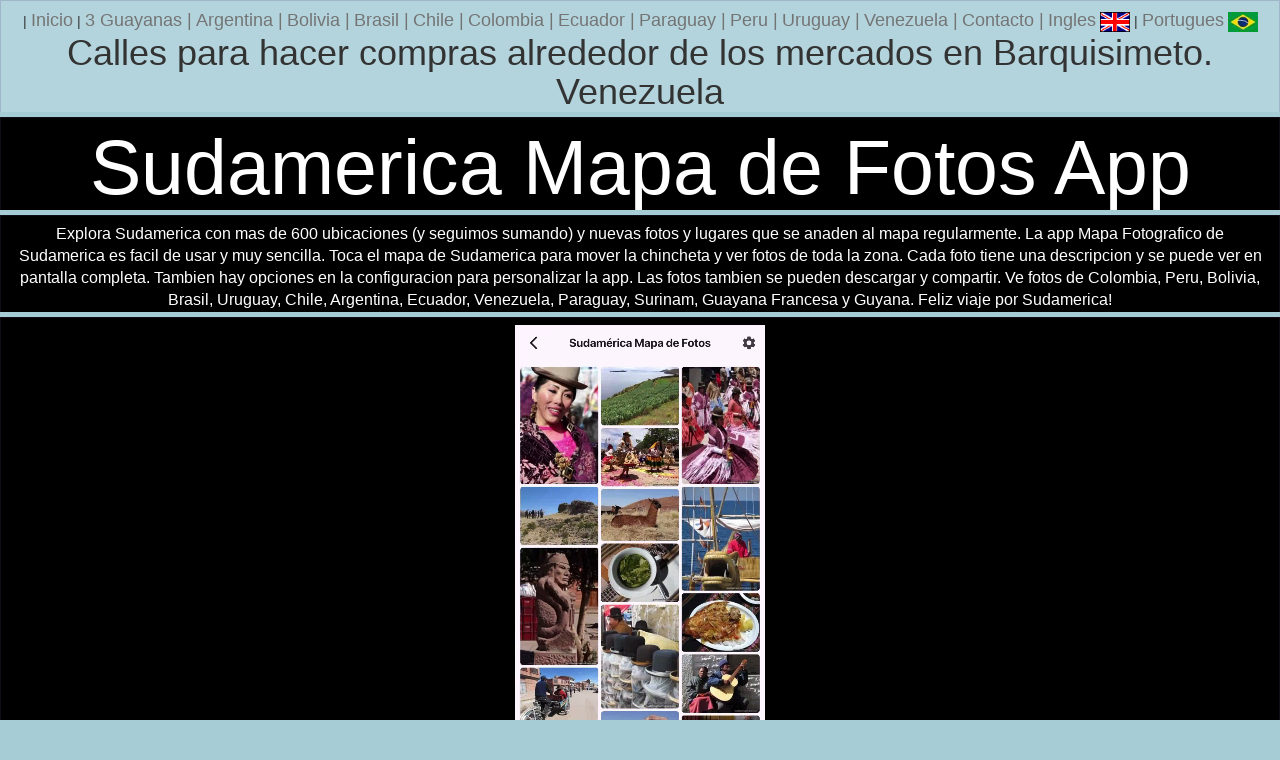

--- FILE ---
content_type: text/html
request_url: https://www.southamericanpostcard.com/cgi-bin/photo.cgi?venezuela-JCBE0751.es
body_size: 3089
content:
<!DOCTYPE html>
<html>
<head>
<title>Calles para hacer compras alrededor de los mercados en Barquisimeto. Foto de Venezuela, Sudamerica (640x480px)</title>
<meta http-equiv="X-UA-Compatible" content="IE=edge">
<meta name="viewport" content="width=device-width, initial-scale=1">
<meta name="description" content="Calles para hacer compras alrededor de los mercados en Barquisimeto. Foto de Venezuela. 640x480px">
<meta name="keywords" content="Calles para hacer compras alrededor de los mercados en Barquisimeto., Venezuela, foto, suramerica, excursionismo, viajes, 640x480px">
<meta name="distribution" content="global">
<meta name="robots" content="index, follow">
<meta name="revisit-after" content="15 days">
<meta name="rating" content="general">
<meta name="twitter:card" content="summary_large_image">
<meta name="twitter:site" content="@SthAmerica">
<meta name="twitter:creator" content="@SthAmerica"/>
<meta name="twitter:title" content="Foto de Venezuela">
<meta name="twitter:description" content="Calles para hacer compras alrededor de los mercados en Barquisimeto. Venezuela.">
<meta name="twitter:image" content="https://www.southamericanpostcard.com/images/photos/venezuela-JCBE0751_trip6.JPG">
<meta name="twitter:image:alt" content="Calles para hacer compras alrededor de los mercados en Barquisimeto. Foto de Venezuela.">
<meta property="fb:app_id" content="1369493654604881"/>
<meta property="og:title" content="'Foto de Venezuela'" />
<meta property="og:description" content="'Calles para hacer compras alrededor de los mercados en Barquisimeto. Venezuela.'" />
<meta property="og:image" content="'https://www.southamericanpostcard.com/images/photos/venezuela-JCBE0751_trip6.JPG'" />
<meta property="og:image:width" content="'640'" />
<meta property="og:image:height" content="'480'" />
<meta property="og:image:alt" content="'Calles para hacer compras alrededor de los mercados en Barquisimeto. Venezuela.'" />
<meta property="og:type" content="website" />
<meta property="og:url" content="https://www.southamericanpostcard.com/cgi-bin/photo.cgi?venezuela-JCBE0751" />
<meta http-equiv="Content-Language" content="spanish">
<meta http-equiv="Content-Type" content="text/html; charset=UTF-8">
<link rel="image_src" href="//www.southamericanpostcard.com/images/photos/venezuela-JCBE0751_trip6.JPG">
<link href="//www.southamericanpostcard.com/bootstrap/dist/css/bootstrap.min.css" rel="stylesheet">
<link href="//www.southamericanpostcard.com/bootstrap/grid.css" rel="stylesheet">
<link rel="alternate" type="application/rss+xml" title="South American Postcard (Feedburner)" href="//feeds.feedburner.com/SouthAmericanPostcard">
<link rel="alternate" type="application/rss+xml" title="South American Postcard" href="//www.southamericanpostcard.com/southamericanpostcard.rss">
<script>
  (function(i,s,o,g,r,a,m){i['GoogleAnalyticsObject']=r;i[r]=i[r]||function(){
  (i[r].q=i[r].q||[]).push(arguments)},i[r].l=1*new Date();a=s.createElement(o),
  m=s.getElementsByTagName(o)[0];a.async=1;a.src=g;m.parentNode.insertBefore(a,m)
  })(window,document,'script','https://www.google-analytics.com/analytics.js','ga');

  ga('create', 'UA-621496-10', 'auto');
  ga('send', 'pageview');
  setTimeout("ga('send','event','15 Seconds','Photo venezuela-JCBE0751')",15000);

</script>
<script src="https://ajax.googleapis.com/ajax/libs/jquery/1.7.2/jquery.min.js"></script>
<script src="//www.southamericanpostcard.com/lunametrics-scroll-tracking.gtm.js"></script>
<style>
.row{
    overflow: hidden;
}
[class*="col-"]{
    margin-bottom: -99999px;
    padding-bottom: 99999px;
}
</style>
<style type="text/css">
   body {background:#a6ccd6;}
</style>
</head>
<body bgcolor=black text=white link=blue alink=red vlink=green topmargin=2>
    <div class="container-fluid">
      <div class="row">
<div class="col-lg-12 col-md-12 col-sm-12 col-xs-12" align=center style="background:#b3d4dc;">
| <a href="//www.southamericanpostcard.com/"><font color="#747474" size="4">Inicio</font></a>
| <a href="//www.southamericanpostcard.com/3guianas/" title="3 Guayanas"><font color="#747474" size="4">3 Guayanas</a> |</font>
<a href="//www.southamericanpostcard.com/argentina/" title="Argentina"><font color="#747474" size="4">Argentina</a> |</font>
<a href="//www.southamericanpostcard.com/bolivia/" title="Bolivia"><font color="#747474" size="4">Bolivia</a> |</font>
<a href="//www.southamericanpostcard.com/brazil/" title="Brasil"><font color="#747474" size="4">Brasil</a> |</font>
<a href="//www.southamericanpostcard.com/chile/" title="Chile"><font color="#747474" size="4">Chile</a> |</font>
<a href="//www.southamericanpostcard.com/colombia/" title="Colombia"><font color="#747474" size="4">Colombia</a> |</font>
<a href="//www.southamericanpostcard.com/ecuador/" title="Ecuador"><font color="#747474" size="4">Ecuador</a> |</font>
<a href="//www.southamericanpostcard.com/paraguay/" title="Paraguay"><font color="#747474" size="4">Paraguay</a> |</font>
<a href="//www.southamericanpostcard.com/peru/" title="Peru"><font color="#747474" size="4">Peru</a> |</font>
<a href="//www.southamericanpostcard.com/uruguay/" title="Uruguay"><font color="#747474" size="4">Uruguay</a> |</font>
<a href="//www.southamericanpostcard.com/venezuela/" title="Venezuela"><font color="#747474" size="4">Venezuela</a> |</font>
<a href="//www.southamericanpostcard.com/markberman.html"><font color="#747474" size="4">Contacto</a> |</font>
 <a href="//www.southamericanpostcard.com/cgi-bin/photo.cgi?venezuela-JCBE0751"><font color="#747474" size="4">Ingles</font> <img src="https://www.southamericanpostcard.com/images/english-flag-small.gif" alt="Ingles" title="Ingles" border=0 width=30 height=20></a> | <a href="//www.southamericanpostcard.com/cgi-bin/photo.cgi?venezuela-JCBE0751.pt"><font color="#747474" size="4">Portugues</font> <img src="https://www.southamericanpostcard.com/images/brazil-flag-small.gif" alt="Portugues" title="Portugues" border=0 width=30 height=20></a>
<center><h1>Calles para hacer compras alrededor de los mercados en Barquisimeto. Venezuela</h1></center>
</div>
      </div>  <!-- /row -->
    </div> <!-- /container -->
<div class="container-fluid">
<div class="row">
<div class="col-lg-12 col-md-12 col-sm-12 col-xs-12" align=center style="background:#000000;">
<h1 style="margin-bottom:0px;margin-top:0px;color:white;font-size:6vw;">Sudamerica Mapa de Fotos App</h1>
</div>
</div>
<div class="row">
<div class="col-lg-12 col-md-12 col-sm-12 col-xs-12" align=center style="background:#000000;">
<font size=3 style="color:white">Explora Sudamerica con mas de 600 ubicaciones (y seguimos sumando) y nuevas fotos y lugares que se anaden al mapa regularmente. La app Mapa Fotografico de Sudamerica es facil de usar y muy sencilla. Toca el mapa de Sudamerica para mover la chincheta y ver fotos de toda la zona. Cada foto tiene una descripcion y se puede ver en pantalla completa. Tambien hay opciones en la configuracion para personalizar la app. Las fotos tambien se pueden descargar y compartir. Ve fotos de Colombia, Peru, Bolivia, Brasil, Uruguay, Chile, Argentina, Ecuador, Venezuela, Paraguay, Surinam, Guayana Francesa y Guyana. Feliz viaje por Sudamerica!</font>
</div>
</div>
<div class="row">
<div class="col-lg-12 col-md-12 col-sm-12 col-xs-12" align=center style="background:#000000;">
<video autoplay muted loop width=250 playsinline>
<source src="https://www.southamericanpostcard.com/videos/SAPM-Demo-es.mp4" type="video/mp4">
Su navegador no soporta la etiqueta de v�deo.
</video>
</div>
</div>
<div class="row" style="background:#000000;">
<div class="col-lg-4 col-md-4 col-sm-3 col-xs-2" align=right style="background:#000000;">
<img class="img-responsive" alt='Sudamerica Mapa de Fotos App' title='Sudamerica Mapa de Fotos App' src="https://www.southamericanpostcard.com/images/south-america-photo-map-icon.png" width="58" height="58">
</div>
<div class="col-lg-2 col-md-2 col-sm-3 col-xs-4" align=right style="background:#000000;">
<a href="https://apps.apple.com/us/app/south-america-photo-map/id6478449175?platform=iphone" onclick="ga('send', 'event', 'Link', 'App Link Click', '1');"><img class="img-responsive" alt='Consiguelo en la App Store' title='Consiguelo en la App Store' src="https://www.southamericanpostcard.com/images/appstore.png" width="190" height="58"></a>
</div>
<div class="col-lg-2 col-md-2 col-sm-3 col-xs-4" align=left style="background:#000000;">
<a href="https://play.google.com/store/apps/details?id=com.saj.pinmap&hl=es" onclick="ga('send', 'event', 'Link', 'App Link Click', '1');"><img class="img-responsive" alt='Consiguelo en Google Play' title='Consiguelo en Google Play' src="https://www.southamericanpostcard.com/images/googleplay.png" width="190" height="58"></a>
</div>
<div class="col-lg-4 col-md-4 col-sm-3 col-xs-2" align=right style="background:#000000;">
</div>
</div>
    <div class="container-fluid">
     <div class="row">
      <div class="col-md-7 col-md-push-3" align=center style="background:#E8F3D0;">
      <div class="container-fluid">
      <div class="row">
      <div class="col-md-12" align=center style="background-color:#E8F3D0;">
<a href="https://www.saphotomap.com/photo.php?venezuela-JCBE0751.es" title="Mira y descarga esta foto en la aplicaci&oacute;n!"><font size=5 color=red><b><u>Mira y descarga esta foto en la aplicaci&oacute;n!</u></b></font><br>
<font size=3 color=blue><b><u>SAPhotoMap.com/photo.php?venezuela-JCBE0751.es</u></b></font></a>&nbsp;
<input type="hidden" id="myInput" size=17 value="https://www.saphotomap.com/photo.php?venezuela-JCBE0751.es"/>
<button id="copyBtn">Copiar Enlace</button>
<script>
const btn = document.getElementById('copyBtn');
const input = document.getElementById('myInput');
btn.addEventListener('click', () => {navigator.clipboard.writeText(input.value)});
</script>
<img src="https://www.southamericanpostcard.com/images/photos/venezuela-JCBE0751_trip6.JPG?v=1769613455" onContextMenu="return false;" class="img-responsive" alt="Calles para hacer compras alrededor de los mercados en Barquisimeto. Venezuela, Sudamerica. (640x480px)." title="Calles para hacer compras alrededor de los mercados en Barquisimeto. Venezuela, Sudamerica. (640x480px)." border=0 oncontextmenu="_gaq.push(['_trackEvent', 'Image Right Click','Context Menu', 'venezuela-JCBE0751']);">
<font size=4>Calles para hacer compras alrededor de los mercados en Barquisimeto. Venezuela</font> (640x480px), Foto: &copy; <a href="//www.southamericanpostcard.com/markberman.html" title="Foto: &copy; Mark Berman">Mark Berman</a>
<br><br>
<script async src="https://pagead2.googlesyndication.com/pagead/js/adsbygoogle.js?client=ca-pub-8596637178094868"
     crossorigin="anonymous"></script>
<!-- SAP Photo Page RSP-AD 2 -->
<ins class="adsbygoogle"
     style="display:block"
     data-ad-client="ca-pub-8596637178094868"
     data-ad-slot="3949904921"
     data-ad-format="auto"
     data-full-width-responsive="true"></ins>
<script>
     (adsbygoogle = window.adsbygoogle || []).push({});
</script><br>
      </div>
      </div>
      </div> <!-- /container -->
      </div>
      <div class="col-md-3 col-md-pull-7" align=center style="background-color:#98A973">
    <div class="container-fluid">
      <div class="row">
<div class="col-lg-12 col-md-12 col-sm-3 col-xs-12 visible-lg visible-md visible-sm visible-xs" align=center style="background:#C7D6A6;">
<script async src="//pagead2.googlesyndication.com/pagead/js/adsbygoogle.js"></script>
<!-- SAP Photo Page RSP-AD 2 -->
<ins class="adsbygoogle"
     style="display:block"
     data-ad-client="ca-pub-8596637178094868"
     data-ad-slot="3949904921"
     data-ad-format="auto"></ins>
<script>
(adsbygoogle = window.adsbygoogle || []).push({});
</script>
<br>
</div>
</div>  <!-- /row -->
</div> <!-- /container -->
</div>
<div class="col-md-2 hidden-xs" align=center style="background:#E8F3D0;">
<br>
<script async src="//pagead2.googlesyndication.com/pagead/js/adsbygoogle.js"></script>
<!-- SAP Photo Page RSP-AD 2 -->
<ins class="adsbygoogle"
     style="display:block"
     data-ad-client="ca-pub-8596637178094868"
     data-ad-slot="3949904921"
     data-ad-format="auto"></ins>
<script>
(adsbygoogle = window.adsbygoogle || []).push({});
</script>
</div>
<div class="col-md-2 visible-xs" align=center style="background:#E8F3D0;">
</div>
      </div> <!-- /row -->
    </div> <!-- /container -->
    <div class="container-fluid">
      <div class="row">
<div class="col-lg-12 col-md-12 col-sm-12 col-xs-12" align=center style="background:#a6ccd6;">
| <a href="//www.southamericanpostcard.com/"><font color="#747474" size="4">Inicio</font></a>
| <a href="//www.southamericanpostcard.com/3guianas/" title="3 Guayanas"><font color="#747474" size="4">3 Guayanas</a> |</font>
<a href="//www.southamericanpostcard.com/argentina/" title="Argentina"><font color="#747474" size="4">Argentina</a> |</font>
<a href="//www.southamericanpostcard.com/bolivia/" title="Bolivia"><font color="#747474" size="4">Bolivia</a> |</font>
<a href="//www.southamericanpostcard.com/brazil/" title="Brasil"><font color="#747474" size="4">Brasil</a> |</font>
<a href="//www.southamericanpostcard.com/chile/" title="Chile"><font color="#747474" size="4">Chile</a> |</font>
<a href="//www.southamericanpostcard.com/colombia/" title="Colombia"><font color="#747474" size="4">Colombia</a> |</font>
<a href="//www.southamericanpostcard.com/ecuador/" title="Ecuador"><font color="#747474" size="4">Ecuador</a> |</font>
<a href="//www.southamericanpostcard.com/paraguay/" title="Paraguay"><font color="#747474" size="4">Paraguay</a> |</font>
<a href="//www.southamericanpostcard.com/peru/" title="Peru"><font color="#747474" size="4">Peru</a> |</font>
<a href="//www.southamericanpostcard.com/uruguay/" title="Uruguay"><font color="#747474" size="4">Uruguay</a> |</font>
<a href="//www.southamericanpostcard.com/venezuela/" title="Venezuela"><font color="#747474" size="4">Venezuela</a> |</font>
<a href="//www.southamericanpostcard.com/markberman.html"><font color="#747474" size="4">Contacto</a> |</font>
</div>
      </div>  <!-- /row -->
    </div> <!-- /container -->
</div>
<br>
<script type="text/javascript" src="//www.southamericanpostcard.com/arrowup.js"></script>
</body>
</html>


--- FILE ---
content_type: text/html; charset=utf-8
request_url: https://www.google.com/recaptcha/api2/aframe
body_size: 268
content:
<!DOCTYPE HTML><html><head><meta http-equiv="content-type" content="text/html; charset=UTF-8"></head><body><script nonce="HMD1nxzt7uWgABJ149b1GA">/** Anti-fraud and anti-abuse applications only. See google.com/recaptcha */ try{var clients={'sodar':'https://pagead2.googlesyndication.com/pagead/sodar?'};window.addEventListener("message",function(a){try{if(a.source===window.parent){var b=JSON.parse(a.data);var c=clients[b['id']];if(c){var d=document.createElement('img');d.src=c+b['params']+'&rc='+(localStorage.getItem("rc::a")?sessionStorage.getItem("rc::b"):"");window.document.body.appendChild(d);sessionStorage.setItem("rc::e",parseInt(sessionStorage.getItem("rc::e")||0)+1);localStorage.setItem("rc::h",'1769613458912');}}}catch(b){}});window.parent.postMessage("_grecaptcha_ready", "*");}catch(b){}</script></body></html>